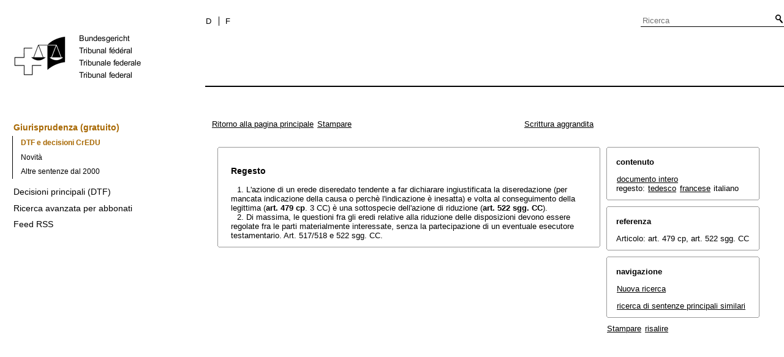

--- FILE ---
content_type: text/html;charset=iso-8859-1
request_url: https://www.bger.ch/ext/eurospider/live/it/php/clir/http/index.php?lang=it&type=show_document&page=1&from_date=&to_date=&from_year=1954&to_year=2023&sort=relevance&insertion_date=&from_date_push=&top_subcollection_clir=bge&query_words=&part=all&de_fr=&de_it=&fr_de=&fr_it=&it_de=&it_fr=&orig=&translation=&rank=0&highlight_docid=atf%3A%2F%2F85-II-597%3Ait%3Aregeste&number_of_ranks=0&azaclir=clir
body_size: 5641
content:



   
   


<!DOCTYPE html>
<html lang="it">
<head><link rel="canonical" href="https://search.bger.ch/it/index/juridiction/jurisdiction-inherit-template/jurisdiction-recht/jurisdiction-recht-leitentscheide1954.htm" /><link rel="alternate" hreflang="it" href="https://search.bger.ch/it/index/juridiction/jurisdiction-inherit-template/jurisdiction-recht/jurisdiction-recht-leitentscheide1954.htm" />
<link rel="alternate" hreflang="de" href="https://search.bger.ch/index/juridiction/jurisdiction-inherit-template/jurisdiction-recht/jurisdiction-recht-leitentscheide1954.htm" />
<link rel="alternate" hreflang="fr" href="https://search.bger.ch/fr/index/juridiction/jurisdiction-inherit-template/jurisdiction-recht/jurisdiction-recht-leitentscheide1954.htm" />
<meta http-equiv="Content-Type" content="text/html; charset=utf-8" />
<meta charset="UTF-8">
<meta name="viewport" content="width=device-width initial-scale=1">
<link rel="apple-touch-icon" sizes="57x57" href="/apple-touch-icon-57x57.png">
<link rel="apple-touch-icon" sizes="60x60" href="/apple-touch-icon-60x60.png">
<link rel="apple-touch-icon" sizes="72x72" href="/apple-touch-icon-72x72.png">
<link rel="apple-touch-icon" sizes="76x76" href="/apple-touch-icon-76x76.png">
<link rel="apple-touch-icon" sizes="114x114" href="/apple-touch-icon-114x114.png">
<link rel="apple-touch-icon" sizes="120x120" href="/apple-touch-icon-120x120.png">
<link rel="apple-touch-icon" sizes="144x144" href="/apple-touch-icon-144x144.png">
<link rel="apple-touch-icon" sizes="152x152" href="/apple-touch-icon-152x152.png">
<link rel="apple-touch-icon" sizes="180x180" href="/apple-touch-icon-180x180.png">
<link rel="icon" type="image/png" sizes="32x32" href="/favicon-32x32.png">
<link rel="icon" type="image/png" sizes="192x192" href="/android-chrome-192x192.png">
<link rel="icon" type="image/png" sizes="16x16" href="/favicon-16x16.png">
<link rel="manifest" href="/site.webmanifest">
<link rel="mask-icon" href="/safari-pinned-tab.svg" color="#000000">
<meta name="msapplication-TileColor" content="#ffffff">
<meta name="msapplication-TileImage" content="/mstile-144x144.png">
<meta name="theme-color" content="#ffffff">
      <title>85 II 597</title>
      


      <meta name="robots" content="nofollow,noarchive" />



              <link rel="stylesheet" href="https://search.bger.ch/ext/eurospider/live/it/php/clir/http/css/master.css" type="text/css" /><!-- do not add a attribute 'title' here, as Firefox will stop working for media print! -->
            <link rel="stylesheet" href="https://search.bger.ch/ext/eurospider/live/it/php/clir/http/css/print.css" type="text/css" media="print" />
      <!--[if IE 6]><link href="https://search.bger.ch/ext/eurospider/live/it/php/clir/http/css/ie_win_pos_abs.css" rel="stylesheet" type="text/css" media="screen"><![endif]-->
      
<link type="text/css" rel="stylesheet" media="screen"
	href="/modules/tfl-internet-templates/css/styles.css" />

<style media="print" type="text/css">
@media print {
	.body .size1of3 {
		display: none;
	}
	.head .grid_left {
		display: none;
	}
	.access-a, .form-search, .define-admin {
		display: none !important;
	}
	body {
		font-family: Arial, sans-serif;
		font-size: 12px !important;
	}
	p, li, div, span {
		
	}
	a {
		color: black;
		text-decoration: none;
	}
	.modContent h1:first-child {
		margin-top: .071em;
		font-weight: normal;
	}
	.modContent h2:first-child {
		margin-top: .429em;
	}
	.modContent h2:first-child strong {
		font-weight: normal;
	}
	.richtext .leg {
		line-height: 1.538;
		margin-bottom: 5px;
	}
	.retour {
		display: none;
	}
	body .desktop-logo {
		
	}
	body .mobile-logo {
		display: none !important;
	}
}
</style>
<script type="text/javascript">
	var msg = "La preghiamo di accettare i termini di utilizzo";
</script>
</script>

<script type="application/json" id="jahia-data-ctx">{"contextPath":"","lang":"it","uilang":"it","siteUuid":"1b49b4f5-ee91-476d-beb4-bb6e8025abad","wcag":true,"ckeCfg":""}</script>
<script type="application/json" id="jahia-data-ck">{"path":"/modules/ckeditor/javascript/","lng":"it_IT"}</script>
<script src="/javascript/initJahiaContext.js"></script>
<script id="staticAssetJavascript0" src="/modules/jquery/javascript/jquery-1.12.4.min.js"  ></script>
<script id="staticAssetJavascript1" src="/modules/assets/javascript/jquery.jahia.min.js"  ></script>

<script type="text/javascript" src="/modules/CsrfServlet"></script>
</head>

<body class="skinLeft content-page" id='content-page'>
	<div class="wrapper overflowx">
		<div class='opacity'></div>
		<div class="bodywrapper">
			

<a class="hiddenanchor" name="start" aria-hidden="true"></a>
			<header role="banner" id="banner" class="head">
				<div class="line line_head">
					<div class="unit size1of3 fix-left">
						<div class="mod modLogo" data-connectors="MasterSlave1Master">
							<div class="inner">
								<a href="/it/home.html" target="_top" title="Pagina iniziale" accesskey="0" class='desktop-logo'>
    <img src="/files/live/sites/bger/files/images/schweizerisches-bundesgericht-logo.gif" alt="Pagina iniziale"  width="300" height="189"/>
</a>

<a href="/it/home.html" target="_top" title="Pagina iniziale" accesskey="0" class='mobile-logo'>
    <img src="/files/live/sites/bger/files/images/mobile-schweizerisches-bundesgericht-logo.gif" alt="Pagina iniziale"  width="71" height="58"/>
</a></div>
						</div>
					</div>
					<div class="unit size2of3 lastUnit grid_left">
						<div class="line">
							<div class="unit size2of3">
								<div class="mod modNavService">
									<div class="inner">

										<button href="#" class="nav-mobile-icon" aria-haspopup='true'
											aria-expanded='false'
											title="Menù">
											<span>menu</span>
										</button>
										<div class="nav">
											<nav aria-label="Navigation secondaire" id='mobile-navigation'>
    <ul class='block' role="menu">
        <div class='home-menu-list'>
            <li class="item">
                    <a class="l1" href="/it/index/juridiction.htm">
                        <span>Giurisprudenza</span>
                    </a>
                    <ul class='sub'>
                        <li>
                                    <a class="l2" href="/it/index/juridiction/jurisdiction-inherit-template/jurisdiction-recht.htm">
                                        <span>Giurisprudenza (gratuito)</span>
                                    </a>

                                    <ul class='four-level'>
                                            <li>
                                                        <a class="l4" href="/ext/eurospider/live/it/php/clir/http/start_it.html">
                                                            <span>DTF e decisioni CrEDU</span>
                                                        </a>
                                                    </li>
                                                <li>
                                                        <a class="l4" href="/ext/eurospider/live/it/php/aza/http/index_aza.php?lang=it&mode=index&search=false">
                                                            <span>Novità</span>
                                                        </a>
                                                    </li>
                                                <li>
                                                        <a class="l4" href="/ext/eurospider/live/it/php/aza/http/index.php?lang=it">
                                                            <span>Altre sentenze dal 2000</span>
                                                        </a>
                                                    </li>
                                                </ul>
                                    </li>
                            <li>
                                    <a class="l2" href="/ext/eurospider/live/it/php/clir/http/index.php?lang=it">
                                        <span>Decisioni principali (DTF)</span>
                                    </a>

                                    </li>
                            <li>
                                    <a class="l2" href="/ext/eurospider/live/it/php/login/http/main.php?lang=it">
                                        <span>Ricerca avanzata per abbonati</span>
                                    </a>

                                    <ul class='four-level'>
                                            <li>
                                                        <a class="l4" href="/ext/eurospider/live/it/php/expert/http/index_aza.php?lang=it&mode=index&search=true">
                                                            <span>Novità</span>
                                                        </a>
                                                    </li>
                                                </ul>
                                    </li>
                            <li>
                                    <a class="l2" href="/it/home/juridiction/feed-rss.html">
                                        <span>Feed RSS</span>
                                    </a>

                                    </li>
                            </ul>
                </li>
            </div>
    </ul>
</nav><p id="change-lang" class="invisible">Changer la langue</p>
<ul class="block block_last language-block" aria-labelledby="change-lang">

    <li class="item item_first">
                <p id="change-lang_it_to_de">
                    <a href="#" target="_top" title="Deutsch" lang="de" id="langLinkGerman-1688461897">
                        <span class='deutsch-lang-i'>D</span>
                    </a>
                </p>
            </li>

            <li class="item">
                <p id="change-lang_it_to_fr">
                    <a href="#" target="_top" class='italian-lang__sym' title="Français" lang="fr" id="langLinkFrench-1688461897">
                        <span class='francais-lang-i'>F</span>
                    </a>
                </p>
            </li>
        </ul>

</div>
									</div>
								</div>
							</div>
							<div class="unit size1of3 lastUnit">
								<div class="mod modSearch">
									<div class="inner">
										<form method="post" name="searchForm" action="/it/home/help/help-hilfe/help-hilfe-suche-asp.html" id="searchForm" class="simplesearchform" >
    <input type="hidden" name="jcrMethodToCall" value="get" />
    <input type="hidden" name="src_originSiteKey" value="bger"/>
    <input onblur="if(this.value=='')this.value='Ricerca';" onfocus="if(this.value=='Ricerca')this.value='';" name="src_terms[0].term" id="search" placeholder="Ricerca" title="Ricerca" type="text" class="text"  value=""/>
<input type="hidden" name="src_terms[0].applyFilter" value="true"/>
<input type="hidden" name="src_terms[0].match" value="all_words"/>
<input type="hidden" name="src_terms[0].fields.siteContent" value="true"/>
<input type="hidden" name="src_terms[0].fields.tags" value="true"/>
<input type="hidden" name="src_terms[0].fields.files" value="true"/>
<input type="hidden" name="src_sites.values" value="bger"/><input type="hidden" name="src_sitesForReferences.values" value="systemsite"/>
<input type="hidden" name="src_languages.values" value="it"/><button class="submit" type="submit" value="" title="Attivare la ricerca" >Attivare la ricerca</button>

    </form><br class="clear"/></div>
								</div>
							</div>
						</div>
						<div class="line">
							<nav role="navigation" aria-label="Navigation principale" id='top-menu'>


    <div class="mod modNavMain">
        <div class="inner" >
            <ul>
                </ul>
        </div>
    </div>
</nav></div>
					</div>
				</div>

			</header>
		</div>
		<form class='form-search'>
			<p class='form-search_p'>
				<input type="text" class='form-search__field'
					placeholder="Ricerca"
					title="Ricerca" value=''
					id='form-search__field'>
			</p>
		</form>
		<div class="page">
			<div class='absolute'></div>
			<div class="preloader">&nbsp;</div>
			<div class="body">
				<div class="line overflow">
					<div class="unit size1of3 fix-left">
						<nav role="navigation" aria-label="Navigation secondaire" id='left-menu'>
    <!-- h2 class="invisible">Navigation secondaire</h2 -->
    <div class="mod modNavSub left-navi">
        <div class="inner">
            <ul>
                <li class="item">
                            <a class="l1 active" href="/it/index/juridiction/jurisdiction-inherit-template/jurisdiction-recht.htm" >
                                        <span>Giurisprudenza (gratuito)</span>
                                    </a>
                                </li>
                        <ul class="sub">
                                    <li>
                                                <a class="l2 active" href="/ext/eurospider/live/it/php/clir/http/start_it.html">
                                                            <span>DTF e decisioni CrEDU</span>
                                                        </a>
                                                    </li>
                                        <li>
                                                <a class="l2 " href="/ext/eurospider/live/it/php/aza/http/index_aza.php?lang=it&mode=index&search=false">
                                                            <span>Novità</span>
                                                        </a>
                                                    </li>
                                        <li>
                                                <a class="l2 " href="/ext/eurospider/live/it/php/aza/http/index.php?lang=it">
                                                            <span>Altre sentenze dal 2000</span>
                                                        </a>
                                                    </li>
                                        </ul>
                            <li class="item">
                            <a class="l1 " href="/ext/eurospider/live/it/php/clir/http/index.php?lang=it" >
                                        <span>Decisioni principali (DTF)</span>
                                    </a>
                                </li>
                        <li class="item">
                            <a class="l1 " href="/ext/eurospider/live/it/php/login/http/main.php?lang=it" >
                                        <span>Ricerca avanzata per abbonati</span>
                                    </a>
                                </li>
                        <li class="item">
                            <a class="l1 " href="/it/home/juridiction/feed-rss.html" >
                                        <span>Feed RSS</span>
                                    </a>
                                </li>
                        </ul>
        </div>
    </div>
</nav></div>
					<main role="main" id="maincontent"
						class="unit lastUnit size2of3 grid_left esigates" tabindex="-1">
						<a class="hiddenanchor" name="content" aria-hidden="true"></a>
						
	  <div class="eit">

      <div id="ns4_info" class="warning_msg">
         Avviso importante:
         <br/>
         Le versioni vecchie di Netscape non sono in grado di mostrare i grafici. La funzionalit&agrave; della pagina web &egrave; comunque garantita. Se volesse utilizzare frequentemente questa pagina, le raccomandiamo di installare un browser aggiornato.
      </div>

      <div class="middle">
         <div align="left" style="float: left">
             <a class="noprint" href="https://search.bger.ch/ext/eurospider/live/it/php/clir/http/start_it.html" title="Ritorno alla pagina principale">Ritorno alla pagina principale</a>
            <a class="noprint" href="https://search.bger.ch/ext/eurospider/live/it/php/clir/http/index.php?lang=it&type=show_document&highlight_docid=atf://85-II-597:it:regeste&print=yes" target="_blank">Stampare</a>
         </div>
         <div align="right">
                           <a class="noprint" href="https://search.bger.ch/ext/eurospider/live/it/php/clir/http/index.php?highlight_docid=atf%3A%2F%2F85-II-597%3Ait%3Aregeste&amp;lang=it&amp;type=show_document&amp;zoom=YES&amp;" title="Scrittura aggrandita">Scrittura aggrandita</a>
                     </div>
      </div>  


 
<div class="main">
   <div class="left">
      &nbsp;
   </div>
   <div class="middle">

      
                  
<div id="highlight_content" class="box">
   <div class="box_top_line"></div>
   <div class="box_top_2ndline"></div>
   <div class="content">
      
<a name="idp277424"></a><a name="idp283312"></a><a name="idp287536"></a><br><div id="regeste" lang="it">
<div class="big bold">Regesto</div>
<br><div class="paraatf">1. L'azione di un erede diseredato tendente a far dichiarare ingiustificata la diseredazione (per mancata indicazione della causa o perchè l'indicazione è inesatta) e volta al conseguimento della legittima (<span class="artref">art. 479 cp</span>. 3 CC) è una sottospecie dell'azione di riduzione (<span class="artref">art. 522 sgg. CC</span>).  <div class="paratf">2. Di massima, le questioni fra gli eredi relative alla riduzione delle disposizioni devono essere regolate fra le parti materialmente interessate, senza la partecipazione di un eventuale esecutore testamentario. Art. 517/518 e 522 sgg. CC. </div>
</div>
</div>

   </div>
   <div class="box_bottom_2ndline"></div>
   <div class="box_bottom_line"></div>
</div>
       
   </div>
   <div class="right">
   
                
                           


<div id="highlight_boxes">
   <div id="highlight_index" class="box">
      <div class="box_top_line"></div>
      <div class="box_top_2ndline"></div>
      <div class="content">
         <h3 class="bold small">
            contenuto
         </h3>
         <p>
                           <a href="https://search.bger.ch/ext/eurospider/live/it/php/clir/http/index.php?lang=it&amp;type=show_document&amp;page=1&amp;from_date=&amp;to_date=&amp;from_year=1954&amp;to_year=2023&amp;sort=relevance&amp;insertion_date=&amp;from_date_push=&amp;top_subcollection_clir=bge&amp;query_words=&amp;part=all&amp;de_fr=&amp;de_it=&amp;fr_de=&amp;fr_it=&amp;it_de=&amp;it_fr=&amp;orig=&amp;translation=&amp;rank=0&amp;highlight_docid=atf%3A%2F%2F85-II-597%3Ait&amp;number_of_ranks=0&amp;azaclir=clir">documento intero</a>
                        <br/>
            regesto:
                           <a href="https://search.bger.ch/ext/eurospider/live/it/php/clir/http/index.php?lang=it&amp;type=show_document&amp;page=1&amp;from_date=&amp;to_date=&amp;from_year=1954&amp;to_year=2023&amp;sort=relevance&amp;insertion_date=&amp;from_date_push=&amp;top_subcollection_clir=bge&amp;query_words=&amp;part=all&amp;de_fr=&amp;de_it=&amp;fr_de=&amp;fr_it=&amp;it_de=&amp;it_fr=&amp;orig=&amp;translation=&amp;rank=0&amp;highlight_docid=atf%3A%2F%2F85-II-597%3Ade%3Aregeste&amp;number_of_ranks=0&amp;azaclir=clir">tedesco</a>
                                       <a href="https://search.bger.ch/ext/eurospider/live/it/php/clir/http/index.php?lang=it&amp;type=show_document&amp;page=1&amp;from_date=&amp;to_date=&amp;from_year=1954&amp;to_year=2023&amp;sort=relevance&amp;insertion_date=&amp;from_date_push=&amp;top_subcollection_clir=bge&amp;query_words=&amp;part=all&amp;de_fr=&amp;de_it=&amp;fr_de=&amp;fr_it=&amp;it_de=&amp;it_fr=&amp;orig=&amp;translation=&amp;rank=0&amp;highlight_docid=atf%3A%2F%2F85-II-597%3Afr%3Aregeste&amp;number_of_ranks=0&amp;azaclir=clir">francese</a>
                                       italiano
                     </p>

                  
                  
                  
      </div>
      <div class="box_bottom_2ndline"></div>
      <div class="box_bottom_line"></div>
   </div>



               
      <div id="highlight_references" class="box">
      <div class="box_top_line"></div>
      <div class="box_top_2ndline"></div>
      <div class="content">
         <h3 class="bold small">
            referenza
         </h3>
                           <p>
            Articolo:
                                          art. 479 cp,
                                          art. 522 sgg. CC
                     </p>
               </div>
      <div class="box_bottom_2ndline"></div>
      <div class="box_bottom_line"></div>
   </div>
   


   <div id="highlight_navigation" class="box">
      <div class="box_top_line"></div>
      <div class="box_top_2ndline"></div>
      <div class="content">
         <h3 class="bold small">
            navigazione
         </h3>
         <p>
            <a href="https://search.bger.ch/ext/eurospider/live/it/php/clir/http/index.php?lang=it&amp;type=simple_query"
               title="">Nuova ricerca</a>
         </p>
                  <p>
            <a href="https://search.bger.ch/ext/eurospider/live/it/php/clir/http/index.php?lang=it&amp;type=simple_similar_documents&amp;from_date=&amp;to_date=&amp;from_year=1954&amp;to_year=2023&amp;sort=relevance&amp;insertion_date=&amp;from_date_push=&amp;top_subcollection_clir=bge&amp;docid=atf%3A%2F%2F85-II-597&amp;azaclir=clir">ricerca di sentenze principali similari</a>
         </p>
      </div>
      <div class="box_bottom_2ndline"></div>
      <div class="box_bottom_line"></div>
   </div>
</div>
               
   </div>
</div>
<div class="bottom">
   <div class="left">
      &nbsp;
   </div>
   <div class="middle">
      &nbsp;
   </div>
   <div class="right">
            <a class="noprint" href="https://search.bger.ch/ext/eurospider/live/it/php/clir/http/index.php?lang=it&type=show_document&highlight_docid=atf://85-II-597:it:regeste&print=yes" target="_blank">Stampare</a>
      <a class="noprint" href="#">risalire</a>
   </div>
</div>

    </div>
   
						<div class="retour-paragraf">
							<a class='retour'
								href="/it/index/juridiction/jurisdiction-inherit-template/jurisdiction-recht.htm"
								title="Giurisprudenza (gratuito)">Back</a>
						</div>
					</main>
				</div>
			</div>
			<div class="footer footer-esigate">
				</div>
		</div>
		</div>
	<div class='define-admin'>false</div>

	<script type="text/javascript"
		src="/modules/tfl-internet-templates/javascript/lib/jquery-3.1.1.min.js"></script>
	<script src="https://code.jquery.com/jquery-migrate-1.2.1.js"></script>
	<script type="text/javascript"
		src="/modules/tfl-internet-templates/javascript/owl.carousel.min.js"></script>
	<script type="text/javascript"
		src="/modules/tfl-internet-templates/javascript/jquery.smoothZoom.min.js"></script>
	<script type="text/javascript"
		src="/modules/tfl-internet-templates/javascript/data-table.js"></script>
	<script type="text/javascript"
		src="/modules/tfl-internet-templates/javascript/index.js"></script>
	<script type="text/javascript"
		src="/modules/tfl-internet-templates/javascript/form.js"></script>
	<script type="text/javascript"
		src="/modules/tfl-internet-templates/javascript/jquery.dataTables.min.js"></script>
	<script type="text/javascript">
		$(document).ready(function() {
			var lang = getLang();
			var title = document.title;
			var titleText;
			if (lang === 'de') {
				titleText = 'Schweizerisches Bundesgericht';
			} else if (lang === 'fr') {
				titleText = 'Tribunal fédéral';
			} else if (lang === 'it') {
				titleText = 'Tribunale Federale';
			}
			document.title = title + ' - ' + titleText;
		})
	</script>
	<!-- Piwik -->
<script type="text/javascript">
    var _paq = _paq || [];
    // tracker methods like "setCustomDimension" should be called before "trackPageView"
    if (!_paq.toString().includes("trackSiteSearch")) {
        _paq.push(['trackPageView']);
    }
    _paq.push(['enableLinkTracking']);
    (function() {
        var u="https://www.bger.ch/analytics/piwik/";
        _paq.push(['setTrackerUrl', u+'piwik.php']);
        _paq.push(['setSiteId', '1']);
        var d=document, g=d.createElement('script'), s=d.getElementsByTagName('script')[0];
        g.type='text/javascript'; g.async=true; g.defer=true; g.src=u+'piwik.js'; s.parentNode.insertBefore(g,s);
    })();
</script>
<!-- End Piwik Code -->
      <script type="text/javascript" src="https://search.bger.ch/ext/eurospider/live/it/php/clir/http/javascript/eit.js"></script>
      

	<script type="text/javascript"
			src="/modules/tfl-internet-templates/javascript/esigate_form.js"></script>

	<script type="text/javascript"
		src="/modules/tfl-internet-templates/javascript/script.js"></script>

<script src="/javascript/initJahiaContext.js"></script>
<script type="text/javascript">
        document.addEventListener("DOMContentLoaded", function() {
            const langLinksFrench = document.querySelectorAll('a#langLinkFrench-1688461897');
            const langLinkGerman = document.querySelectorAll('a#langLinkGerman-1688461897');
            const langLinkItalian = document.querySelectorAll('a#langLinkItalian-1688461897');

            const urlParams = new URLSearchParams(window.location.search);
            const urlFull = window.location.pathname.replace('/it', '') + ( (urlParams.size > 0) ? "?" + urlParams.toString() : "");

            langLinksFrench.forEach(frenchLink => {
                frenchLink.setAttribute('href', "/fr" + urlFull);
            })
            langLinkGerman.forEach(germanLink => {
                germanLink.setAttribute('href', urlFull);
            })
            langLinkItalian.forEach(italianLink => {
                italianLink.setAttribute('href', "/it" + urlFull);
            })
        });
    </script>


<script type="text/javascript" src="/_Incapsula_Resource?SWJIYLWA=719d34d31c8e3a6e6fffd425f7e032f3&ns=2&cb=659383601" async></script></body>
</html>


--- FILE ---
content_type: text/javascript
request_url: https://search.bger.ch/ext/eurospider/live/it/php/clir/http/javascript/eit.js
body_size: 1014
content:
var previous_match_position = -1;
var previous_i = -1;

function keyPressed( event ) {
    var rt = true;
    var keycode = null;
    if ( window.event ) {
        keycode = window.event.keyCode;
    } else if ( event ) {
        keycode = event.which;
    }
    if ( keycode != null ) {
       switch ( keycode ) {
           case 110: // "n" -> next
               if (event.preventDefault) {
                  // disable 'Find as you type' in Mozilla 
                  event.preventDefault();
               } 
               rt = scrollToNextMatch();
               break;
           case 112: // "p" -> previous  
               if (event.preventDefault) {
                  // disable 'Find as you type' in Mozilla 
                  event.preventDefault();
               } 
               rt = scrollToPreviousMatch();
               break;
           default:
               rt = true;
               break;
       }
    }
    return rt;
}

function scrollToNextMatch() {
   var nodes = document.getElementsByTagName( "span" );
   var first_match_position = 0;
   var first_i = 0;
   for ( var i = 0; i < nodes.length; i++ ) {
      var match_position=parseInt( nodes[i].id.split( "highlight_match_" )[1] );
      if (!isNaN(match_position)) {
         if (match_position > previous_match_position && i > previous_i) {
            break;
         } else if (first_match_position == 0) {
            first_match_position = match_position;
            first_i = i;
         }
      }
           
   }
 
   if (match_position == previous_match_position || isNaN(match_position) || i >= nodes.length) {
      switch (document.getElementsByTagName("html")[0].lang) {
         case "de":
            alert('Keine weiteren Fundstellen vorhanden.\nDie Suche wird am Seitenanfang fortgesetzt.');
            break;
         case "fr":
            alert('Pas d\'autres passages pertinents.\nLa recherche sera reprise depuis le début de la page.');
            break;
         case "it":
            alert('Nessun altro risultato.\nLa ricerca sarà ripresa dall\'inizio della pagina.');
            break;
         default:
            alert('Keine weiteren Fundstellen vorhanden.\nDie Suche wird am Seitenanfang fortgesetzt.');
            break;
      }   
      previous_match_position = first_match_position;
      previous_i = i = first_i;
   } else if (!isNaN( match_position)) {
      previous_match_position = match_position;
      previous_i = i;
   }
   if (previous_match_position > 0) {
      var line_height = 12;
      var scrollto_top_position = Math.max(0, nodes[i].offsetTop + nodes[i].offsetParent.offsetTop - line_height);
      window.scrollTo(0, scrollto_top_position);
   }

   return false;
}

function scrollToPreviousMatch() {
   var nodes = document.getElementsByTagName( "span" );
   var last_match_position = 0;
   var last_i = 0;
   for ( var i = nodes.length-1; i >= 0; i--) {
      var match_position = parseInt( nodes[i].id.split("highlight_match_")[1]);
      if (!isNaN(match_position)) {
         if (match_position < previous_match_position && i < previous_i) {
            break;
         } else if (last_match_position == 0) {
            last_match_position = match_position;
            last_i = i;
         }
      }
   }

   if (match_position == previous_match_position || isNaN(match_position) || i < 0) {
      switch (document.getElementsByTagName("html")[0].lang) {
         case "de":
            alert('Keine weiteren Fundstellen vorhanden.\nDie Suche wird am Seitenende fortgesetzt.');
            break;
         case "fr":
            alert('Pas d\'autres passages pertinents.\nLa recherche sera reprise depuis la fin de la page.');
            break;
         case "it":
            alert('Nessun altro risultato.\nLa ricerca sarà ripresa dalla fine della pagina.');
            break;
         default:
            alert('Keine weiteren Fundstellen vorhanden.\nDie Suche wird am Seitenende fortgesetzt.');
            break;
      }   
      previous_match_position = last_match_position;
      previous_i = i = last_i;
   } else if (!isNaN( match_position)) {
      previous_match_position = match_position;
      previous_i = i;
   }
   if (previous_match_position > 0) {
      var line_height = 12;
      var scrollto_top_position = Math.max(0, nodes[i].offsetTop + nodes[i].offsetParent.offsetTop - line_height);
      window.scrollTo(0, scrollto_top_position);
   }

   return false;
}

function setFocus() {
    if ( document.forms.length > 0 ) {
		var form = document.forms['query_form'];
		if( form == null ) return;
        for ( i = 0; i < form.length; i++ ) {
            if (form.elements[i].type == 'text' || form.elements[i].type == 'textarea') {
                form.elements[i].focus();
                break;
            }
        }
    }
}

function submitOnEnter( event ) {
    var rt = true;
    var keycode = null;
    if ( window.event ) {
        keycode = window.event.keyCode;
    } else if ( event ) {
        keycode = event.which;
    } 
    if ( keycode != null ) {  
        if (keycode == 13) {
            this.document.query_form.submit();
            rt = false;
        }
    } 
    return rt;
}

function init() {
    setFocus();
	if( location.search.search( "type=highlight" ) > 0 ) {
		document.onkeypress = keyPressed;
	}
}

var prev_handler = window.onload;
window.onload = function () {
    if (prev_handler) {
        prev_handler();
    }
    init();
};

